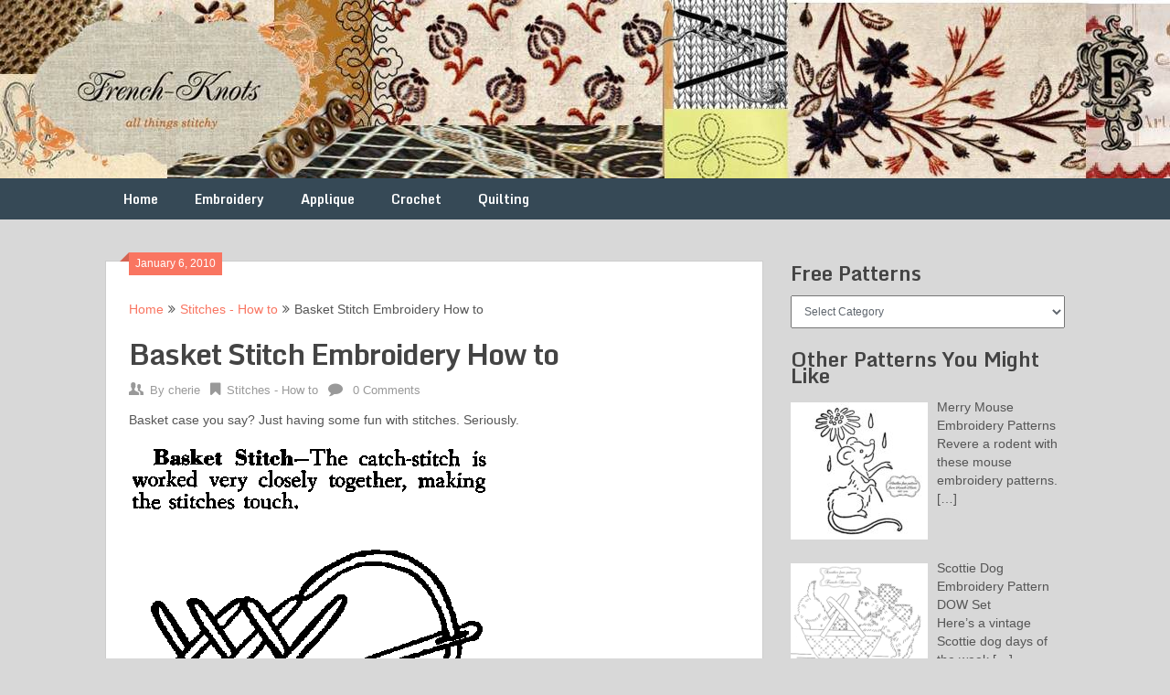

--- FILE ---
content_type: text/html; charset=UTF-8
request_url: https://french-knots.com/basket-stitch-embroidery-how-to/
body_size: 12924
content:
<!DOCTYPE html>
<html lang="en-US" prefix="og: http://ogp.me/ns#">
<head>
	<meta charset="UTF-8">
	<meta name="viewport" content="width=device-width, initial-scale=1">
	<link rel="profile" href="https://gmpg.org/xfn/11">
	<link rel="pingback" href="https://french-knots.com/xmlrpc.php">
	<title>Basket Stitch Embroidery How to | French Knots</title>
<meta name="robots" content="max-snippet:-1,max-video-preview:-1,max-image-preview:large"/>
<link rel="canonical" href="https://french-knots.com/basket-stitch-embroidery-how-to/" />
<meta property="og:locale" content="en_US">
<meta property="og:type" content="article">
<meta property="og:title" content="Basket Stitch Embroidery How to | French Knots">
<meta property="og:description" content="Basket case you say? Just having some fun with stitches. Seriously.">
<meta property="og:url" content="https://french-knots.com/basket-stitch-embroidery-how-to/">
<meta property="og:site_name" content="French Knots">
<meta property="article:tag" content="basket stitch">
<meta property="article:tag" content="embroidery">
<meta property="article:tag" content="how to">
<meta property="article:section" content="Stitches - How to">
<meta property="og:updated_time" content="2022-09-14T15:16:03+00:00">
<meta property="og:image" content="https://french-knots.com/wp-content/uploads/2010/01/basket_stitch.png">
<meta property="og:image:secure_url" content="https://french-knots.com/wp-content/uploads/2010/01/basket_stitch.png">
<meta property="og:image:width" content="400">
<meta property="og:image:height" content="283">
<meta property="og:image:alt" content="Basket Stitch Embroidery">
<meta property="og:image:type" content="image/png">
<meta name="twitter:card" content="summary_large_image">
<meta name="twitter:title" content="Basket Stitch Embroidery How to | French Knots">
<meta name="twitter:description" content="Basket case you say? Just having some fun with stitches. Seriously.">
<meta name="twitter:image" content="https://french-knots.com/wp-content/uploads/2010/01/basket_stitch.png">
<script type="application/ld+json">[{"@context":"https:\/\/schema.org","@type":"BlogPosting","headline":"Basket Stitch Embroidery How to | French Knots","description":"","datePublished":"2010-01-06T13:54:23+00:00","dateModified":"2022-09-14T15:16:03+00:00","publisher":{"@type":"Organization","name":"French Knots","logo":{"@type":"ImageObject","url":false}},"mainEntityOfPage":{"@type":"WebPage","@id":"https:\/\/french-knots.com\/basket-stitch-embroidery-how-to\/"},"author":{"@type":"Person","name":""},"image":{"@type":"ImageObject","url":"https:\/\/french-knots.com\/wp-content\/uploads\/2010\/01\/basket_stitch.png","width":400,"height":283}}]</script>
<link rel='dns-prefetch' href='//static.addtoany.com' />
<link rel='dns-prefetch' href='//fonts.googleapis.com' />
<link rel='dns-prefetch' href='//twemoji.classicpress.net' />
<link rel="alternate" type="application/rss+xml" title="French Knots &raquo; Feed" href="https://french-knots.com/feed/" />
<link rel="alternate" type="application/rss+xml" title="French Knots &raquo; Comments Feed" href="https://french-knots.com/comments/feed/" />
<link rel="alternate" type="application/rss+xml" title="French Knots &raquo; Basket Stitch Embroidery How to Comments Feed" href="https://french-knots.com/basket-stitch-embroidery-how-to/feed/" />
		<script type="text/javascript">
			window._wpemojiSettings = {"baseUrl":"https:\/\/twemoji.classicpress.net\/12\/72x72\/","ext":".png","svgUrl":"https:\/\/twemoji.classicpress.net\/12\/svg\/","svgExt":".svg","source":{"concatemoji":"https:\/\/french-knots.com\/wp-includes\/js\/wp-emoji-release.min.js?ver=cp_f084c582"}};
			!function(e,t,a){var r,n,o,i,p=t.createElement("canvas"),s=p.getContext&&p.getContext("2d");function c(e,t){var a=String.fromCharCode;s.clearRect(0,0,p.width,p.height),s.fillText(a.apply(this,e),0,0);var r=p.toDataURL();return s.clearRect(0,0,p.width,p.height),s.fillText(a.apply(this,t),0,0),r===p.toDataURL()}function l(e){if(!s||!s.fillText)return!1;switch(s.textBaseline="top",s.font="600 32px Arial",e){case"flag":return!c([55356,56826,55356,56819],[55356,56826,8203,55356,56819])&&!c([55356,57332,56128,56423,56128,56418,56128,56421,56128,56430,56128,56423,56128,56447],[55356,57332,8203,56128,56423,8203,56128,56418,8203,56128,56421,8203,56128,56430,8203,56128,56423,8203,56128,56447]);case"emoji":return!c([55357,56424,55356,57342,8205,55358,56605,8205,55357,56424,55356,57340],[55357,56424,55356,57342,8203,55358,56605,8203,55357,56424,55356,57340])}return!1}function d(e){var a=t.createElement("script");a.src=e,a.defer=a.type="text/javascript",t.getElementsByTagName("head")[0].appendChild(a)}for(i=Array("flag","emoji"),a.supports={everything:!0,everythingExceptFlag:!0},o=0;o<i.length;o++)a.supports[i[o]]=l(i[o]),a.supports.everything=a.supports.everything&&a.supports[i[o]],"flag"!==i[o]&&(a.supports.everythingExceptFlag=a.supports.everythingExceptFlag&&a.supports[i[o]]);a.supports.everythingExceptFlag=a.supports.everythingExceptFlag&&!a.supports.flag,a.DOMReady=!1,a.readyCallback=function(){a.DOMReady=!0},a.supports.everything||(n=function(){a.readyCallback()},t.addEventListener?(t.addEventListener("DOMContentLoaded",n,!1),e.addEventListener("load",n,!1)):(e.attachEvent("onload",n),t.attachEvent("onreadystatechange",(function(){"complete"===t.readyState&&a.readyCallback()}))),(r=a.source||{}).concatemoji?d(r.concatemoji):r.wpemoji&&r.twemoji&&(d(r.twemoji),d(r.wpemoji)))}(window,document,window._wpemojiSettings);
		</script>
		<style type="text/css">
img.wp-smiley,
img.emoji {
	display: inline !important;
	border: none !important;
	box-shadow: none !important;
	height: 1em !important;
	width: 1em !important;
	margin: 0 .07em !important;
	vertical-align: -0.1em !important;
	background: none !important;
	padding: 0 !important;
}
</style>
	<link rel='stylesheet' id='pt-cv-public-style-css'  href='https://french-knots.com/wp-content/plugins/content-views-query-and-display-post-page/public/assets/css/cv.css?ver=2.4.0.7' type='text/css' media='all' />
<link rel='stylesheet' id='wpa-css-css'  href='https://french-knots.com/wp-content/plugins/honeypot/includes/css/wpa.css?ver=2.0.1' type='text/css' media='all' />
<link rel='stylesheet' id='ribbon-lite-style-css'  href='https://french-knots.com/wp-content/themes/ribbon-lite/style.css?ver=cp_f084c582' type='text/css' media='all' />
<style id='ribbon-lite-style-inline-css' type='text/css'>

        #site-header { background-image: url('https://french-knots.com/wp-content/uploads/2022/09/cropped-header_collage_1900.jpg'); }
        #tabber .inside li .meta b,footer .widget li a:hover,.fn a,.reply a,#tabber .inside li div.info .entry-title a:hover, #navigation ul ul a:hover,.single_post a, a:hover, .sidebar.c-4-12 .textwidget a, #site-footer .textwidget a, #commentform a, #tabber .inside li a, .copyrights a:hover, a, .sidebar.c-4-12 a:hover, .top a:hover, footer .tagcloud a:hover { color: #f97561; }

        .nav-previous a:hover, .nav-next a:hover, #commentform input#submit, #searchform input[type='submit'], .home_menu_item, .primary-navigation a:hover, .post-date-ribbon, .currenttext, .pagination a:hover, .readMore a, .mts-subscribe input[type='submit'], .pagination .current, .woocommerce nav.woocommerce-pagination ul li a:focus, .woocommerce nav.woocommerce-pagination ul li a:hover, .woocommerce nav.woocommerce-pagination ul li span.current, .woocommerce-product-search input[type="submit"], .woocommerce a.button, .woocommerce-page a.button, .woocommerce button.button, .woocommerce-page button.button, .woocommerce input.button, .woocommerce-page input.button, .woocommerce #respond input#submit, .woocommerce-page #respond input#submit, .woocommerce #content input.button, .woocommerce-page #content input.button { background-color: #f97561; }

        .woocommerce nav.woocommerce-pagination ul li span.current, .woocommerce-page nav.woocommerce-pagination ul li span.current, .woocommerce #content nav.woocommerce-pagination ul li span.current, .woocommerce-page #content nav.woocommerce-pagination ul li span.current, .woocommerce nav.woocommerce-pagination ul li a:hover, .woocommerce-page nav.woocommerce-pagination ul li a:hover, .woocommerce #content nav.woocommerce-pagination ul li a:hover, .woocommerce-page #content nav.woocommerce-pagination ul li a:hover, .woocommerce nav.woocommerce-pagination ul li a:focus, .woocommerce-page nav.woocommerce-pagination ul li a:focus, .woocommerce #content nav.woocommerce-pagination ul li a:focus, .woocommerce-page #content nav.woocommerce-pagination ul li a:focus, .pagination .current, .tagcloud a { border-color: #f97561; }
        .corner { border-color: transparent transparent #f97561 transparent;}

        .primary-navigation, footer, .readMore a:hover, #commentform input#submit:hover, .featured-thumbnail .latestPost-review-wrapper { background-color: #364956; }
			
</style>
<link rel='stylesheet' id='theme-slug-fonts-css'  href='//fonts.googleapis.com/css?family=Monda%3A400%2C700' type='text/css' media='all' />
<link rel='stylesheet' id='recent-posts-widget-with-thumbnails-public-style-css'  href='https://french-knots.com/wp-content/plugins/recent-posts-widget-with-thumbnails/public.css?ver=7.1.1' type='text/css' media='all' />
<link rel='stylesheet' id='addtoany-css'  href='https://french-knots.com/wp-content/plugins/add-to-any/addtoany.min.css?ver=1.16' type='text/css' media='all' />
<script type='text/javascript'>
window.a2a_config=window.a2a_config||{};a2a_config.callbacks=[];a2a_config.overlays=[];a2a_config.templates={};
</script>
<script type='text/javascript' defer src='https://static.addtoany.com/menu/page.js'></script>
<script type='text/javascript' src='https://french-knots.com/wp-includes/js/jquery/jquery.js?ver=1.12.4-wp'></script>
<script type='text/javascript' src='https://french-knots.com/wp-includes/js/jquery/jquery-migrate.min.js?ver=1.4.1'></script>
<script type='text/javascript' defer src='https://french-knots.com/wp-content/plugins/add-to-any/addtoany.min.js?ver=1.1'></script>
<script type='text/javascript' src='https://french-knots.com/wp-content/themes/ribbon-lite/js/customscripts.js?ver=cp_f084c582'></script>
<link rel='https://api.w.org/' href='https://french-knots.com/wp-json/' />
<link rel="EditURI" type="application/rsd+xml" title="RSD" href="https://french-knots.com/xmlrpc.php?rsd" />
<link rel="wlwmanifest" type="application/wlwmanifest+xml" href="https://french-knots.com/wp-includes/wlwmanifest.xml" /> 
<meta name="generator" content="WordPress 4.9.25 (compatible; ClassicPress 1.7.3)">
<link rel='shortlink' href='https://french-knots.com/?p=21' />
<link rel="alternate" type="application/json+oembed" href="https://french-knots.com/wp-json/oembed/1.0/embed?url=https%3A%2F%2Ffrench-knots.com%2Fbasket-stitch-embroidery-how-to%2F" />
<link rel="alternate" type="text/xml+oembed" href="https://french-knots.com/wp-json/oembed/1.0/embed?url=https%3A%2F%2Ffrench-knots.com%2Fbasket-stitch-embroidery-how-to%2F&#038;format=xml" />
	<style type="text/css">
			.site-title,
		.site-description {
			position: absolute;
			clip: rect(1px, 1px, 1px, 1px);
		}
		</style>
	<style type="text/css" id="custom-background-css">
body.custom-background { background-color: #d8d8d8; }
</style>
	<meta name="redi-version" content="1.2.5" />		<style type="text/css" id="wp-custom-css">
			#site-header {
 padding: 100px 0 0 0;	
}
.pt-cv-readmore {
    color: darkorange !important;
    background-color: white !important;
    border: none !important;
}		</style>
		</head>

<body data-rsssl=1 class="post-template-default single single-post postid-21 single-format-standard custom-background">
    <div class="main-container">
		<a class="skip-link screen-reader-text" href="#content">Skip to content</a>
		<header id="site-header" role="banner">
			<div class="container clear">
				<div class="site-branding">
																	    <h2 id="logo" class="site-title" itemprop="headline">
								<a href="https://french-knots.com">French Knots</a>
							</h2><!-- END #logo -->
							<div class="site-description">Free Vintage Embroidery Patterns</div>
															</div><!-- .site-branding -->
							</div>
			<div class="primary-navigation">
				<a href="#" id="pull" class="toggle-mobile-menu">Menu</a>
				<div class="container clear">
					<nav id="navigation" class="primary-navigation mobile-menu-wrapper" role="navigation">
													<ul id="menu-primary" class="menu clearfix"><li id="menu-item-5989" class="menu-item menu-item-type-custom menu-item-object-custom menu-item-home menu-item-5989"><a href="https://french-knots.com">Home</a></li>
<li id="menu-item-2671" class="menu-item menu-item-type-post_type menu-item-object-page menu-item-2671"><a href="https://french-knots.com/free-embroidery-transfer-patterns/">Embroidery</a></li>
<li id="menu-item-2670" class="menu-item menu-item-type-post_type menu-item-object-page menu-item-2670"><a href="https://french-knots.com/free-applique-patterns/">Applique</a></li>
<li id="menu-item-2668" class="menu-item menu-item-type-post_type menu-item-object-page menu-item-2668"><a href="https://french-knots.com/crochet/">Crochet</a></li>
<li id="menu-item-2669" class="menu-item menu-item-type-post_type menu-item-object-page menu-item-2669"><a href="https://french-knots.com/free-vintage-quilting-patterns/">Quilting</a></li>
</ul>											</nav><!-- #site-navigation -->
				</div>
			</div>
		</header><!-- #masthead -->

<div id="page" class="single">
	<div class="content">
		<!-- Start Article -->
		<article class="article">		
							<div id="post-21" class="post post-21 type-post status-publish format-standard has-post-thumbnail hentry category-stitches-how-to tag-basket-stitch tag-embroidery tag-how-to">
					<div class="single_post">
					    <div class="post-date-ribbon"><div class="corner"></div>January 6, 2010</div>
					    							<div class="breadcrumb" xmlns:v="http://rdf.data-vocabulary.org/#"><span typeof="v:Breadcrumb" class="root"><a rel="v:url" property="v:title" href="https://french-knots.com">Home</a></span><span><i class="ribbon-icon icon-angle-double-right"></i></span><span typeof="v:Breadcrumb"><a href="https://french-knots.com/category/stitches-how-to/" rel="v:url" property="v:title">Stitches - How to</a></span><span><i class="ribbon-icon icon-angle-double-right"></i></span><span><span>Basket Stitch Embroidery How to</span></span></div>
												<header>
							<!-- Start Title -->
							<h1 class="title single-title">Basket Stitch Embroidery How to</h1>
							<!-- End Title -->
							<!-- Start Post Meta -->
							<div class="post-info">
								<span class="theauthor"><span><i class="ribbon-icon icon-users"></i></span>By&nbsp;<a href="https://french-knots.com/author/cherie/" title="Posts by cherie" rel="author">cherie</a></span>
								<span class="featured-cat"><span><i class="ribbon-icon icon-bookmark"></i></span><a href="https://french-knots.com/category/stitches-how-to/" rel="category tag">Stitches - How to</a></span>
								<span class="thecomment"><span><i class="ribbon-icon icon-comment"></i></span>&nbsp;<a href="https://french-knots.com/basket-stitch-embroidery-how-to/#respond">0 Comments</a></span>
							</div>
							<!-- End Post Meta -->
						</header>
						<!-- Start Content -->
						<div id="content" class="post-single-content box mark-links">
							<p>Basket case you say? Just having some fun with stitches. Seriously.<br />
<a href="https://www.french-knots.com/wp-content/uploads/2010/01/basketstitch_txt.png"><img class="alignnone wp-image-22 size-full" title="basketstitch_txt" src="https://french-knots.com/wp-content/uploads/2010/01/basketstitch_txt.png" alt="Basket Stitch Embroidery" width="400" height="85" srcset="https://french-knots.com/wp-content/uploads/2010/01/basketstitch_txt.png 400w, https://french-knots.com/wp-content/uploads/2010/01/basketstitch_txt-300x63.png 300w" sizes="(max-width: 400px) 100vw, 400px" /></a></p>
<p><a href="https://www.french-knots.com/wp-content/uploads/2010/01/basket_stitch.png"><img loading="lazy" class="alignnone wp-image-23 size-full" title="basket_stitch" src="https://french-knots.com/wp-content/uploads/2010/01/basket_stitch.png" alt="Basket Stitch Embroidery" width="400" height="283" srcset="https://french-knots.com/wp-content/uploads/2010/01/basket_stitch.png 400w, https://french-knots.com/wp-content/uploads/2010/01/basket_stitch-300x212.png 300w" sizes="(max-width: 400px) 100vw, 400px" /></a></p>
<div class="addtoany_share_save_container addtoany_content addtoany_content_bottom"><div class="a2a_kit a2a_kit_size_32 addtoany_list" data-a2a-url="https://french-knots.com/basket-stitch-embroidery-how-to/" data-a2a-title="Basket Stitch Embroidery How to"><a class="a2a_button_pinterest" href="https://www.addtoany.com/add_to/pinterest?linkurl=https%3A%2F%2Ffrench-knots.com%2Fbasket-stitch-embroidery-how-to%2F&amp;linkname=Basket%20Stitch%20Embroidery%20How%20to" title="Pinterest" rel="nofollow noopener" target="_blank"></a><a class="a2a_button_facebook" href="https://www.addtoany.com/add_to/facebook?linkurl=https%3A%2F%2Ffrench-knots.com%2Fbasket-stitch-embroidery-how-to%2F&amp;linkname=Basket%20Stitch%20Embroidery%20How%20to" title="Facebook" rel="nofollow noopener" target="_blank"></a><a class="a2a_dd addtoany_share_save addtoany_share" href="https://www.addtoany.com/share"></a></div></div>																						<!-- Start Tags -->
								<div class="tags"><span class="tagtext">Tags:</span><a href="https://french-knots.com/tag/basket-stitch/" rel="tag">basket stitch</a>, <a href="https://french-knots.com/tag/embroidery/" rel="tag">embroidery</a>, <a href="https://french-knots.com/tag/how-to/" rel="tag">how to</a></div>
								<!-- End Tags -->
													</div><!-- End Content -->
							
						    <!-- Start Related Posts -->
							<div class="related-posts"><div class="postauthor-top"><h3>Related Posts</h3></div>								<article class="post excerpt  ">
																			<a href="https://french-knots.com/feather-stitch-embroidery-how-to/" title="Feather Stitch Embroidery How-To" id="featured-thumbnail">
											<div class="featured-thumbnail">
												<img width="94" height="125" src="https://french-knots.com/wp-content/uploads/2010/01/feather1.png" class="attachment-ribbon-lite-related size-ribbon-lite-related wp-post-image" alt="feather stitch embroidery" loading="lazy" title="" srcset="https://french-knots.com/wp-content/uploads/2010/01/feather1.png 600w, https://french-knots.com/wp-content/uploads/2010/01/feather1-227x300.png 227w, https://french-knots.com/wp-content/uploads/2010/01/feather1-226x300.png 226w" sizes="(max-width: 94px) 100vw, 94px" />																							</div>
											<header>
												<h4 class="title front-view-title">Feather Stitch Embroidery How-To</h4>
											</header>
										</a>
																	</article><!--.post.excerpt-->
																								<article class="post excerpt  ">
																			<a href="https://french-knots.com/bokhara-couching-embroidery-stitch-how-to/" title="Bokhara Couching Embroidery Stitch How-To" id="featured-thumbnail">
											<div class="featured-thumbnail">
												<img width="200" height="118" src="https://french-knots.com/wp-content/uploads/2010/01/bokhara.png" class="attachment-ribbon-lite-related size-ribbon-lite-related wp-post-image" alt="bokhara embroidery stitch" loading="lazy" title="" srcset="https://french-knots.com/wp-content/uploads/2010/01/bokhara.png 640w, https://french-knots.com/wp-content/uploads/2010/01/bokhara-300x177.png 300w, https://french-knots.com/wp-content/uploads/2010/01/bokhara-600x355.png 600w" sizes="(max-width: 200px) 100vw, 200px" />																							</div>
											<header>
												<h4 class="title front-view-title">Bokhara Couching Embroidery Stitch How-To</h4>
											</header>
										</a>
																	</article><!--.post.excerpt-->
																								<article class="post excerpt  last">
																			<a href="https://french-knots.com/clones-knot-crochet-and-rolled-crochet-stitches/" title="Clones Knot Crochet and Rolled Crochet Stitches" id="featured-thumbnail">
											<div class="featured-thumbnail">
												<img width="150" height="125" src="https://french-knots.com/wp-content/uploads/2010/01/clone_thumb.png" class="attachment-ribbon-lite-related size-ribbon-lite-related wp-post-image" alt="rolled crochet stitch" loading="lazy" title="" />																							</div>
											<header>
												<h4 class="title front-view-title">Clones Knot Crochet and Rolled Crochet Stitches</h4>
											</header>
										</a>
																	</article><!--.post.excerpt-->
																</div>							<!-- End Related Posts -->
						  
						  
						
<!-- You can start editing here. -->
			<div id="commentsAdd">
		<div id="respond" class="box m-t-6">
				<div id="respond" class="comment-respond">
		<h3 id="reply-title" class="comment-reply-title"><h4><span>Add a Comment</span></h4></h4> <small><a rel="nofollow" id="cancel-comment-reply-link" href="/basket-stitch-embroidery-how-to/#respond" style="display:none;">Cancel reply</a></small></h3>			<form action="https://french-knots.com/wp-comments-post.php" method="post" id="commentform" class="comment-form" novalidate>
				<p class="comment-notes"><span id="email-notes">Your email address will not be published.</span> Required fields are marked <span class="required">*</span></p><p class="comment-form-comment"><label for="comment">Comment:<span class="required">*</span></label><textarea id="comment" name="comment" cols="45" rows="5" aria-required="true"></textarea></p><p class="comment-form-author"><label for="author">Name:<span class="required">*</span></label><input id="author" name="author" type="text" value="" size="30" /></p>
<p class="comment-form-email"><label for="email">Email Address:<span class="required">*</span></label><input id="email" name="email" type="text" value="" size="30" /></p>
<p class="comment-form-url"><label for="url">Website:</label><input id="url" name="url" type="text" value="" size="30" /></p>
<p class="comment-form-cookies-consent"><input id="wp-comment-cookies-consent" name="wp-comment-cookies-consent" type="checkbox" value="yes" /><label for="wp-comment-cookies-consent">Save my name, email, and website in this browser for the next time I comment.</label></p>
<p class="form-submit"><input name="submit" type="submit" id="submit" class="submit" value="Add Comment" /> <input type='hidden' name='comment_post_ID' value='21' id='comment_post_ID' />
<input type='hidden' name='comment_parent' id='comment_parent' value='0' />
</p>			</form>
			</div><!-- #respond -->
			</div>
	</div>
					</div>
				</div>
					</article>
		<!-- End Article -->
		<!-- Start Sidebar -->
		
<aside class="sidebar c-4-12">
	<div id="sidebars" class="sidebar">
		<div class="sidebar_list">
			<div id="categories-3" class="widget widget_categories"><h3 class="widget-title">Free Patterns</h3><form action="https://french-knots.com" method="get"><label class="screen-reader-text" for="cat">Free Patterns</label><select  name='cat' id='cat' class='postform' >
	<option value='-1'>Select Category</option>
	<option class="level-0" value="284">Applique Patterns</option>
	<option class="level-0" value="204">Crochet Patterns</option>
	<option class="level-1" value="205">&nbsp;&nbsp;&nbsp;Toys</option>
	<option class="level-0" value="3">Embroidery Patterns</option>
	<option class="level-1" value="899">&nbsp;&nbsp;&nbsp;Alphabets</option>
	<option class="level-2" value="900">&nbsp;&nbsp;&nbsp;&nbsp;&nbsp;&nbsp;Monograms</option>
	<option class="level-3" value="901">&nbsp;&nbsp;&nbsp;&nbsp;&nbsp;&nbsp;&nbsp;&nbsp;&nbsp;His &amp; Hers &#8211; Mr and Mrs</option>
	<option class="level-3" value="903">&nbsp;&nbsp;&nbsp;&nbsp;&nbsp;&nbsp;&nbsp;&nbsp;&nbsp;Monogram Frames</option>
	<option class="level-3" value="808">&nbsp;&nbsp;&nbsp;&nbsp;&nbsp;&nbsp;&nbsp;&nbsp;&nbsp;Names</option>
	<option class="level-2" value="97">&nbsp;&nbsp;&nbsp;&nbsp;&nbsp;&nbsp;Single Letters</option>
	<option class="level-2" value="902">&nbsp;&nbsp;&nbsp;&nbsp;&nbsp;&nbsp;Words</option>
	<option class="level-1" value="124">&nbsp;&nbsp;&nbsp;Angels &amp; Cupids</option>
	<option class="level-1" value="4">&nbsp;&nbsp;&nbsp;Animals</option>
	<option class="level-2" value="876">&nbsp;&nbsp;&nbsp;&nbsp;&nbsp;&nbsp;Bears</option>
	<option class="level-2" value="201">&nbsp;&nbsp;&nbsp;&nbsp;&nbsp;&nbsp;Bunnies &amp; Rabbits</option>
	<option class="level-2" value="197">&nbsp;&nbsp;&nbsp;&nbsp;&nbsp;&nbsp;Cats &amp; Kittens</option>
	<option class="level-2" value="500">&nbsp;&nbsp;&nbsp;&nbsp;&nbsp;&nbsp;Deer</option>
	<option class="level-2" value="198">&nbsp;&nbsp;&nbsp;&nbsp;&nbsp;&nbsp;Dogs &amp; Puppies</option>
	<option class="level-2" value="1258">&nbsp;&nbsp;&nbsp;&nbsp;&nbsp;&nbsp;Elephants</option>
	<option class="level-2" value="1264">&nbsp;&nbsp;&nbsp;&nbsp;&nbsp;&nbsp;Frogs</option>
	<option class="level-2" value="878">&nbsp;&nbsp;&nbsp;&nbsp;&nbsp;&nbsp;Horses</option>
	<option class="level-2" value="889">&nbsp;&nbsp;&nbsp;&nbsp;&nbsp;&nbsp;Lambs</option>
	<option class="level-1" value="937">&nbsp;&nbsp;&nbsp;Astrology &amp; Astronomy</option>
	<option class="level-1" value="494">&nbsp;&nbsp;&nbsp;Baby</option>
	<option class="level-2" value="888">&nbsp;&nbsp;&nbsp;&nbsp;&nbsp;&nbsp;Baby Animal Sets</option>
	<option class="level-1" value="338">&nbsp;&nbsp;&nbsp;Borders &amp; Edgings</option>
	<option class="level-2" value="896">&nbsp;&nbsp;&nbsp;&nbsp;&nbsp;&nbsp;Corners</option>
	<option class="level-2" value="894">&nbsp;&nbsp;&nbsp;&nbsp;&nbsp;&nbsp;Medium Edgings</option>
	<option class="level-2" value="893">&nbsp;&nbsp;&nbsp;&nbsp;&nbsp;&nbsp;Narrow Edgings</option>
	<option class="level-2" value="895">&nbsp;&nbsp;&nbsp;&nbsp;&nbsp;&nbsp;Wide Edgings</option>
	<option class="level-1" value="891">&nbsp;&nbsp;&nbsp;Days of the Week Sets</option>
	<option class="level-1" value="1302">&nbsp;&nbsp;&nbsp;Fairy Tales &amp; Nursery Rhymes</option>
	<option class="level-1" value="89">&nbsp;&nbsp;&nbsp;Flowers and Nature</option>
	<option class="level-2" value="960">&nbsp;&nbsp;&nbsp;&nbsp;&nbsp;&nbsp;Daisies</option>
	<option class="level-2" value="958">&nbsp;&nbsp;&nbsp;&nbsp;&nbsp;&nbsp;Flower Baskets</option>
	<option class="level-2" value="1065">&nbsp;&nbsp;&nbsp;&nbsp;&nbsp;&nbsp;Grapevines</option>
	<option class="level-2" value="959">&nbsp;&nbsp;&nbsp;&nbsp;&nbsp;&nbsp;Herbs</option>
	<option class="level-2" value="962">&nbsp;&nbsp;&nbsp;&nbsp;&nbsp;&nbsp;Motifs &amp; Centerpieces</option>
	<option class="level-2" value="963">&nbsp;&nbsp;&nbsp;&nbsp;&nbsp;&nbsp;Roses</option>
	<option class="level-2" value="881">&nbsp;&nbsp;&nbsp;&nbsp;&nbsp;&nbsp;Sprigs</option>
	<option class="level-2" value="961">&nbsp;&nbsp;&nbsp;&nbsp;&nbsp;&nbsp;Wheat</option>
	<option class="level-1" value="877">&nbsp;&nbsp;&nbsp;Fowl</option>
	<option class="level-2" value="879">&nbsp;&nbsp;&nbsp;&nbsp;&nbsp;&nbsp;Birds</option>
	<option class="level-2" value="785">&nbsp;&nbsp;&nbsp;&nbsp;&nbsp;&nbsp;Chickens</option>
	<option class="level-2" value="199">&nbsp;&nbsp;&nbsp;&nbsp;&nbsp;&nbsp;Ducks &amp; Swans</option>
	<option class="level-1" value="904">&nbsp;&nbsp;&nbsp;German</option>
	<option class="level-1" value="533">&nbsp;&nbsp;&nbsp;Hearts</option>
	<option class="level-1" value="882">&nbsp;&nbsp;&nbsp;Holidays</option>
	<option class="level-2" value="885">&nbsp;&nbsp;&nbsp;&nbsp;&nbsp;&nbsp;4th of July &amp; Patriotic</option>
	<option class="level-2" value="135">&nbsp;&nbsp;&nbsp;&nbsp;&nbsp;&nbsp;Christmas</option>
	<option class="level-2" value="884">&nbsp;&nbsp;&nbsp;&nbsp;&nbsp;&nbsp;Halloween</option>
	<option class="level-2" value="887">&nbsp;&nbsp;&nbsp;&nbsp;&nbsp;&nbsp;St Valentines Day</option>
	<option class="level-2" value="886">&nbsp;&nbsp;&nbsp;&nbsp;&nbsp;&nbsp;Thanksgiving</option>
	<option class="level-1" value="50">&nbsp;&nbsp;&nbsp;Insects</option>
	<option class="level-2" value="873">&nbsp;&nbsp;&nbsp;&nbsp;&nbsp;&nbsp;Butterflies</option>
	<option class="level-1" value="117">&nbsp;&nbsp;&nbsp;Kitchen</option>
	<option class="level-2" value="874">&nbsp;&nbsp;&nbsp;&nbsp;&nbsp;&nbsp;Food</option>
	<option class="level-2" value="731">&nbsp;&nbsp;&nbsp;&nbsp;&nbsp;&nbsp;Potholders</option>
	<option class="level-2" value="892">&nbsp;&nbsp;&nbsp;&nbsp;&nbsp;&nbsp;Towel Sets</option>
	<option class="level-1" value="890">&nbsp;&nbsp;&nbsp;Marine &amp; Nautical</option>
	<option class="level-1" value="1060">&nbsp;&nbsp;&nbsp;Mexican</option>
	<option class="level-1" value="62">&nbsp;&nbsp;&nbsp;Objects</option>
	<option class="level-1" value="596">&nbsp;&nbsp;&nbsp;Occasions</option>
	<option class="level-1" value="897">&nbsp;&nbsp;&nbsp;Oriental</option>
	<option class="level-1" value="964">&nbsp;&nbsp;&nbsp;Pennsylvania Dutch</option>
	<option class="level-1" value="65">&nbsp;&nbsp;&nbsp;People</option>
	<option class="level-2" value="1145">&nbsp;&nbsp;&nbsp;&nbsp;&nbsp;&nbsp;Children</option>
	<option class="level-2" value="914">&nbsp;&nbsp;&nbsp;&nbsp;&nbsp;&nbsp;Romantic Couples</option>
	<option class="level-1" value="139">&nbsp;&nbsp;&nbsp;Religious</option>
	<option class="level-1" value="898">&nbsp;&nbsp;&nbsp;Scenes</option>
	<option class="level-1" value="518">&nbsp;&nbsp;&nbsp;Sports</option>
	<option class="level-1" value="1259">&nbsp;&nbsp;&nbsp;Transportation</option>
	<option class="level-0" value="979">Knitting Patterns</option>
	<option class="level-0" value="373">Quilting Patterns</option>
	<option class="level-0" value="459">Sewing Patterns</option>
	<option class="level-1" value="460">&nbsp;&nbsp;&nbsp;Children&#8217;s Toys</option>
	<option class="level-0" value="1243">Stitches &#8211; How to</option>
	<option class="level-0" value="1">Uncategorized</option>
</select>
</form>
<script type="text/javascript">
/* <![CDATA[ */
(function() {
	var dropdown = document.getElementById( "cat" );
	function onCatChange() {
		if ( dropdown.options[ dropdown.selectedIndex ].value > 0 ) {
			dropdown.parentNode.submit();
		}
	}
	dropdown.onchange = onCatChange;
})();
/* ]]> */
</script>

			</div><div id="recent-posts-widget-with-thumbnails-2" class="widget recent-posts-widget-with-thumbnails">
<div id="rpwwt-recent-posts-widget-with-thumbnails-2" class="rpwwt-widget">
<h3 class="widget-title">Other Patterns You Might Like</h3>
	<ul>
		<li><a href="https://french-knots.com/merry-mouse-embroidery-patterns/" target="_blank"><img width="150" height="150" src="https://french-knots.com/wp-content/uploads/2024/03/mouse_flower-150x150.jpg" class="attachment-ribbon-lite-featured size-ribbon-lite-featured wp-post-image" alt="mouse" loading="lazy" srcset="https://french-knots.com/wp-content/uploads/2024/03/mouse_flower-150x150.jpg 150w, https://french-knots.com/wp-content/uploads/2024/03/mouse_flower-300x300.jpg 300w, https://french-knots.com/wp-content/uploads/2024/03/mouse_flower.jpg 600w" sizes="(max-width: 150px) 100vw, 150px" /><span class="rpwwt-post-title">Merry Mouse Embroidery Patterns</span></a><div class="rpwwt-post-excerpt">Revere a rodent with these mouse embroidery patterns. <span class="rpwwt-post-excerpt-more"> […]</span></div></li>
		<li><a href="https://french-knots.com/scottie-dog-embroidery-transfer/" target="_blank"><img width="150" height="150" src="https://french-knots.com/wp-content/uploads/2018/08/scottie-dog-thursday.png" class="attachment-ribbon-lite-featured size-ribbon-lite-featured wp-post-image" alt="scottie-dog-thursday embroidery pattern" loading="lazy" srcset="https://french-knots.com/wp-content/uploads/2018/08/scottie-dog-thursday.png 500w, https://french-knots.com/wp-content/uploads/2018/08/scottie-dog-thursday-150x150.png 150w, https://french-knots.com/wp-content/uploads/2018/08/scottie-dog-thursday-300x300.png 300w, https://french-knots.com/wp-content/uploads/2018/08/scottie-dog-thursday-100x100.png 100w" sizes="(max-width: 150px) 100vw, 150px" /><span class="rpwwt-post-title">Scottie Dog Embroidery Pattern DOW Set</span></a><div class="rpwwt-post-excerpt">Here&#8217;s a vintage Scottie dog days of the week <span class="rpwwt-post-excerpt-more"> […]</span></div></li>
		<li><a href="https://french-knots.com/elephants-embroidery-transfer-pattern-with-cross-stitch-detail/" target="_blank"><img width="150" height="150" src="https://french-knots.com/wp-content/uploads/2021/07/elephant5.jpg" class="attachment-ribbon-lite-featured size-ribbon-lite-featured wp-post-image" alt="elephant" loading="lazy" srcset="https://french-knots.com/wp-content/uploads/2021/07/elephant5.jpg 400w, https://french-knots.com/wp-content/uploads/2021/07/elephant5-300x300.jpg 300w, https://french-knots.com/wp-content/uploads/2021/07/elephant5-150x150.jpg 150w, https://french-knots.com/wp-content/uploads/2021/07/elephant5-100x100.jpg 100w" sizes="(max-width: 150px) 100vw, 150px" /><span class="rpwwt-post-title">Elegant Elephants Embroidery Patterns</span></a><div class="rpwwt-post-excerpt">Beastly patterns of elephants with long term memories. <span class="rpwwt-post-excerpt-more"> […]</span></div></li>
		<li><a href="https://french-knots.com/free-embroidery-patterns-of-skeleton-key-and-more/" target="_blank"><img width="150" height="150" src="https://french-knots.com/wp-content/uploads/2021/03/key.jpg" class="attachment-ribbon-lite-featured size-ribbon-lite-featured wp-post-image" alt="fancy skeleton key" loading="lazy" srcset="https://french-knots.com/wp-content/uploads/2021/03/key.jpg 300w, https://french-knots.com/wp-content/uploads/2021/03/key-150x150.jpg 150w, https://french-knots.com/wp-content/uploads/2021/03/key-100x100.jpg 100w" sizes="(max-width: 150px) 100vw, 150px" /><span class="rpwwt-post-title">Scalawag Skeleton Keys Embroidery Patterns</span></a><div class="rpwwt-post-excerpt">One plain and one fancy from the locker of Davy Jones. <span class="rpwwt-post-excerpt-more"> […]</span></div></li>
		<li><a href="https://french-knots.com/canonical-crowns-embroidery-patterns/" target="_blank"><img width="150" height="150" src="https://french-knots.com/wp-content/uploads/2024/02/crowns-150x150.jpg" class="attachment-ribbon-lite-featured size-ribbon-lite-featured wp-post-image" alt="crowns" loading="lazy" srcset="https://french-knots.com/wp-content/uploads/2024/02/crowns-150x150.jpg 150w, https://french-knots.com/wp-content/uploads/2024/02/crowns-300x300.jpg 300w, https://french-knots.com/wp-content/uploads/2024/02/crowns.jpg 350w" sizes="(max-width: 150px) 100vw, 150px" /><span class="rpwwt-post-title">Canonical Crowns Embroidery Patterns</span></a><div class="rpwwt-post-excerpt">Why settle for a tiara when you can sport a crown? <span class="rpwwt-post-excerpt-more"> […]</span></div></li>
		<li><a href="https://french-knots.com/colonial-woman-embroidery-transfer-pattern/" target="_blank"><img width="127" height="150" src="https://french-knots.com/wp-content/uploads/2021/03/colonial_woman2.jpg" class="attachment-ribbon-lite-featured size-ribbon-lite-featured wp-post-image" alt="colonial woman trailing flowers" loading="lazy" srcset="https://french-knots.com/wp-content/uploads/2021/03/colonial_woman2.jpg 638w, https://french-knots.com/wp-content/uploads/2021/03/colonial_woman2-255x300.jpg 255w, https://french-knots.com/wp-content/uploads/2021/03/colonial_woman2-600x707.jpg 600w" sizes="(max-width: 127px) 100vw, 127px" /><span class="rpwwt-post-title">Colonial Woman Pillowcase Embroidery Patterns</span></a><div class="rpwwt-post-excerpt">All three of these were designed for pillowcases. <span class="rpwwt-post-excerpt-more"> […]</span></div></li>
	</ul>
</div><!-- .rpwwt-widget -->
</div><div id="search-4" class="widget widget_search"><form method="get" id="searchform" class="search-form" action="https://french-knots.com" _lpchecked="1">
	<fieldset>
		<input type="text" name="s" id="s" value="Search this site..." onblur="if (this.value == '') {this.value = 'Search this site...';}" onfocus="if (this.value == 'Search this site...') {this.value = '';}" >
		<input type="submit" value="Search" />
	</fieldset>
</form>
</div>		</div>
	</div><!--sidebars-->
</aside>		<!-- End Sidebar -->
	</div>
</div>
	<footer id="site-footer" role="contentinfo">
			    	<div class="container">
	    	    <div class="footer-widgets">
		    		<div class="footer-widget">
			    					        		<div id="linkcat-733" class="widget widget_links"><h3 class="widget-title">Embroidery</h3>
	<ul class='xoxo blogroll'>
<li><a href="https://www.french-knots.com/embroidery/" title="How to embroider a variety of stitches">Embroidery Stitch Library</a></li>

	</ul>
</div>
											</div>
					<div class="footer-widget">
									        		<div id="linkcat-734" class="widget widget_links"><h3 class="widget-title">Crochet</h3>
	<ul class='xoxo blogroll'>
<li><a href="https://www.french-knots.com/crochet-stitch-index/" title="Instruction on various crochet stitches">Crochet Stitch Index</a></li>
<li><a href="https://www.french-knots.com/how-to-crochet/" title="Instructions on how to crochet">How to Crochet</a></li>

	</ul>
</div>
											</div>
					<div class="footer-widget last">
									        		<div id="pages-2" class="widget widget_pages"><h3 class="widget-title">About</h3>		<ul>
			<li class="page_item page-item-2"><a href="https://french-knots.com/free-vintage-embroidery-patterns-from-the-1800s-to-the-1980s/">About the Free Patterns</a></li>
		</ul>
			</div>											</div>
				</div>
			</div>
		<!--start copyrights-->
<div class="copyrights">
    <div class="container">
        <div class="row" id="copyright-note">
            <span><a href="https://french-knots.com/" title="Free Vintage Embroidery Patterns">French Knots</a> Copyright &copy; 2026.</span>
            <div class="top">
                Serving up free patterns since 2010                <a href="#top" class="toplink">Back to Top &uarr;</a>
            </div>
        </div>
    </div>
</div>
<!--end copyrights-->
	</footer><!-- #site-footer -->
			<script>
				// Used by Gallery Custom Links to handle tenacious Lightboxes
				jQuery(document).ready(function () {

					function mgclInit() {
						if (jQuery.fn.off) {
							jQuery('.no-lightbox, .no-lightbox img').off('click'); // jQuery 1.7+
						}
						else {
							jQuery('.no-lightbox, .no-lightbox img').unbind('click'); // < jQuery 1.7
						}
						jQuery('a.no-lightbox').click(mgclOnClick);

						if (jQuery.fn.off) {
							jQuery('a.set-target').off('click'); // jQuery 1.7+
						}
						else {
							jQuery('a.set-target').unbind('click'); // < jQuery 1.7
						}
						jQuery('a.set-target').click(mgclOnClick);
					}

					function mgclOnClick() {
						if (!this.target || this.target == '' || this.target == '_self')
							window.location = this.href;
						else
							window.open(this.href,this.target);
						return false;
					}

					// From WP Gallery Custom Links
					// Reduce the number of  conflicting lightboxes
					function mgclAddLoadEvent(func) {
						var oldOnload = window.onload;
						if (typeof window.onload != 'function') {
							window.onload = func;
						} else {
							window.onload = function() {
								oldOnload();
								func();
							}
						}
					}

					mgclAddLoadEvent(mgclInit);
					mgclInit();

				});
			</script>
		<script type='text/javascript'>
/* <![CDATA[ */
var PT_CV_PUBLIC = {"_prefix":"pt-cv-","page_to_show":"5","_nonce":"63bb59fd82","is_admin":"","is_mobile":"","ajaxurl":"https:\/\/french-knots.com\/wp-admin\/admin-ajax.php","lang":"","loading_image_src":"data:image\/gif;base64,R0lGODlhDwAPALMPAMrKygwMDJOTkz09PZWVla+vr3p6euTk5M7OzuXl5TMzMwAAAJmZmWZmZszMzP\/\/\/yH\/[base64]\/wyVlamTi3nSdgwFNdhEJgTJoNyoB9ISYoQmdjiZPcj7EYCAeCF1gEDo4Dz2eIAAAh+QQFCgAPACwCAAAADQANAAAEM\/DJBxiYeLKdX3IJZT1FU0iIg2RNKx3OkZVnZ98ToRD4MyiDnkAh6BkNC0MvsAj0kMpHBAAh+QQFCgAPACwGAAAACQAPAAAEMDC59KpFDll73HkAA2wVY5KgiK5b0RRoI6MuzG6EQqCDMlSGheEhUAgqgUUAFRySIgAh+QQFCgAPACwCAAIADQANAAAEM\/DJKZNLND\/[base64]"};
var PT_CV_PAGINATION = {"first":"\u00ab","prev":"\u2039","next":"\u203a","last":"\u00bb","goto_first":"Go to first page","goto_prev":"Go to previous page","goto_next":"Go to next page","goto_last":"Go to last page","current_page":"Current page is","goto_page":"Go to page"};
/* ]]> */
</script>
<script type='text/javascript' src='https://french-knots.com/wp-content/plugins/content-views-query-and-display-post-page/public/assets/js/cv.js?ver=2.4.0.7'></script>
<script type='text/javascript' src='https://french-knots.com/wp-content/plugins/honeypot/includes/js/wpa.js?ver=2.0.1'></script>
<script type='text/javascript'>
wpa_field_info = {"wpa_field_name":"uirsbz5453","wpa_field_value":638432,"wpa_add_test":"no"}
</script>
<script type='text/javascript' src='https://french-knots.com/wp-includes/js/wp-embed.min.js?ver=cp_f084c582'></script>
    <script type="text/javascript">
        jQuery(document).ready(function ($) {

            for (let i = 0; i < document.forms.length; ++i) {
                let form = document.forms[i];
				if ($(form).attr("method") != "get") { $(form).append('<input type="hidden" name="AgOebIK" value="*LcEVGzsum7O" />'); }
if ($(form).attr("method") != "get") { $(form).append('<input type="hidden" name="GnRjDp_EFK" value="aS6Wb5ywi.BGZLuO" />'); }
if ($(form).attr("method") != "get") { $(form).append('<input type="hidden" name="zl_kCZw" value="r_jB5q104ZnwIxD" />'); }
            }

            $(document).on('submit', 'form', function () {
				if ($(this).attr("method") != "get") { $(this).append('<input type="hidden" name="AgOebIK" value="*LcEVGzsum7O" />'); }
if ($(this).attr("method") != "get") { $(this).append('<input type="hidden" name="GnRjDp_EFK" value="aS6Wb5ywi.BGZLuO" />'); }
if ($(this).attr("method") != "get") { $(this).append('<input type="hidden" name="zl_kCZw" value="r_jB5q104ZnwIxD" />'); }
                return true;
            });

            jQuery.ajaxSetup({
                beforeSend: function (e, data) {

                    if (data.type !== 'POST') return;

                    if (typeof data.data === 'object' && data.data !== null) {
						data.data.append("AgOebIK", "*LcEVGzsum7O");
data.data.append("GnRjDp_EFK", "aS6Wb5ywi.BGZLuO");
data.data.append("zl_kCZw", "r_jB5q104ZnwIxD");
                    }
                    else {
                        data.data = data.data + '&AgOebIK=*LcEVGzsum7O&GnRjDp_EFK=aS6Wb5ywi.BGZLuO&zl_kCZw=r_jB5q104ZnwIxD';
                    }
                }
            });

        });
    </script>
	
</body>
</html>
